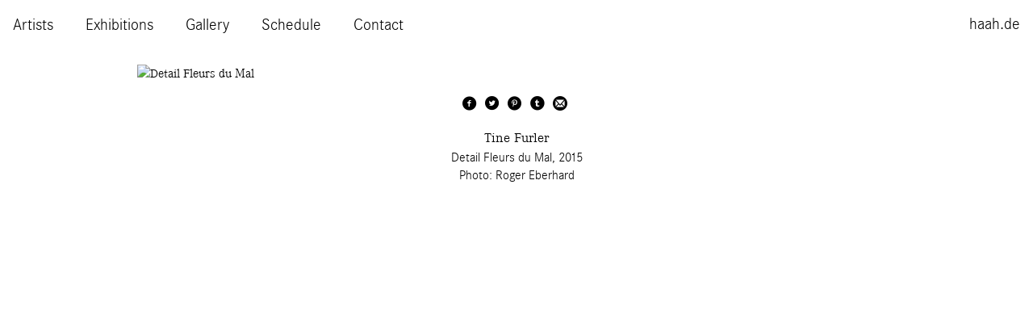

--- FILE ---
content_type: text/html; charset=utf-8
request_url: https://haah.de/artists/tine-furler/295/detail-fleurs-du-mal
body_size: 3227
content:

<!DOCTYPE html>
<html id="html" class="no-js" lang="de">
<head>
    <meta charset="utf-8">
    <meta http-equiv="X-UA-Compatible" content="IE=edge,chrome=1">
    <title>haah.de</title>
    <meta name="viewport" content=" initial-scale=1.0, maximum-scale=1.0, user-scalable=1" />

    <meta property="og:type" content="website"/>
    <meta property="og:site_name" content="haah.de"/>
    <meta property="og:url" content="https://haah.de/artists/tine-furler/295/detail-fleurs-du-mal"/>
    
        
    
    
    
    
    <link rel="apple-touch-icon" sizes="57x57" href="/assets/images/app-icon/apple-touch-icon-57x57.png">
    <link rel="apple-touch-icon" sizes="60x60" href="/assets/images/app-icon/apple-touch-icon-60x60.png">
    <link rel="apple-touch-icon" sizes="72x72" href="/assets/images/app-icon/apple-touch-icon-72x72.png">
    <link rel="apple-touch-icon" sizes="76x76" href="/assets/images/app-icon/apple-touch-icon-76x76.png">
    <link rel="apple-touch-icon" sizes="114x114" href="/assets/images/app-icon/apple-touch-icon-114x114.png">
    <link rel="apple-touch-icon" sizes="120x120" href="/assets/images/app-icon/apple-touch-icon-120x120.png">
    <link rel="apple-touch-icon" sizes="144x144" href="/assets/images/app-icon/apple-touch-icon-144x144.png">
    <link rel="apple-touch-icon" sizes="152x152" href="/assets/images/app-icon/apple-touch-icon-152x152.png">
    <link rel="apple-touch-icon" sizes="180x180" href="/assets/images/app-icon/apple-touch-icon-180x180.png">
    <link rel="icon" type="image/png" href="/assets/images/app-icon/favicon-32x32.png" sizes="32x32">
    <link rel="icon" type="image/png" href="/assets/images/app-icon/favicon-194x194.png" sizes="194x194">
    <link rel="icon" type="image/png" href="/assets/images/app-icon/favicon-96x96.png" sizes="96x96">
    <link rel="icon" type="image/png" href="/assets/images/app-icon/android-chrome-192x192.png" sizes="192x192">
    <link rel="icon" type="image/png" href="/assets/images/app-icon/favicon-16x16.png" sizes="16x16">
    <link rel="manifest" href="/assets/images/app-icon/manifest.json">
    <link rel="mask-icon" href="/assets/images/app-icon/safari-pinned-tab.svg" color="#000000">
    <link rel="shortcut icon" href="/assets/images/app-icon/favicon.ico">
    <meta name="msapplication-TileColor" content="#ffffff">
    <meta name="msapplication-TileImage" content="/assets/images/app-icon/mstile-144x144.png">
    <meta name="msapplication-config" content="/assets/images/app-icon/browserconfig.xml">
    <meta name="theme-color" content="#ffffff">

    <link href='https://fonts.googleapis.com/css?family=Oxygen:400,300,700' rel='stylesheet' type='text/css'>

    <link rel="stylesheet" media="screen" href="/assets/main.css?1455909497">

    <!-- Core CSS file -->
    <link rel="stylesheet" href="/assets/PhotoSwipe/dist/photoswipe.css"> 

    <!-- Skin CSS file (styling of UI - buttons, caption, etc.)
         In the folder of skin CSS file there are also:
         - .png and .svg icons sprite, 
         - preloader.gif (for browsers that do not support CSS animations) -->
    <link rel="stylesheet" href="/assets/PhotoSwipe/dist/default-skin/default-skin.css"> 

    <!-- Core JS file -->
    <script src="/assets/PhotoSwipe/dist/photoswipe.min.js"></script> 

    <!-- UI JS file -->
    <script src="/assets/PhotoSwipe/dist/photoswipe-ui-default.min.js"></script> 

    <script>
    	var HA = HA || {};
        window.HA = HA;

        HA.siteUrl = 'http://haah.de/';
    </script>

    <script>
        (function(i,s,o,g,r,a,m){i['GoogleAnalyticsObject']=r;i[r]=i[r]||function(){
            (i[r].q=i[r].q||[]).push(arguments)},i[r].l=1*new Date();a=s.createElement(o),
            m=s.getElementsByTagName(o)[0];a.async=1;a.src=g;m.parentNode.insertBefore(a,m)
        })(window,document,'script','//www.google-analytics.com/analytics.js','ga');

        ga('create', 'UA-74054837-1', 'auto');
        ga('send', 'pageview');

    </script>
</head>

<body>

<div class="animsition">

    
    
    
    <header class="mod_header" data-scroll-header>
        <h1 class="mod_header__title"><a href="/">haah.de</a></h1>

        <div class="mod_nav__trigger">Menü</div>

        <nav class="mod_nav" role="navigation">
          <ul>
                            <li class="first">
        <a href="/" title="Artists"><span>Artists</span></a>
                    </li>
    
                            <li>
        <a href="http://haah.de/exhibitions" title="Exhibitions"><span>Exhibitions</span></a>
                    </li>
    
                            <li>
        <a href="http://haah.de/gallery" title="Gallery"><span>Gallery</span></a>
                    </li>
    
                            <li>
        <a href="http://haah.de/schedule" title="Schedule"><span>Schedule</span></a>
                    </li>
    
                            <li>
        <a href="http://haah.de/contact" title="Contact"><span>Contact</span></a>
                    </li>
    
                      </ul>
        </nav>

    </header>

    <div class="layout__main  layout__main--singleview ">

            
                                    




<div class="layout__content-width--large layout__content--centered">
    
            <div class="mod_singleview__image  mod_singleview__image--zoom js-zoom-image ">
        <img

            
                data-src-small="http://haah.de/images/works/Tine-Furler/_1800xAUTO_crop_center-center_80/closeup1.jpg"

                data-src-big="http://haah.de/images/works/Tine-Furler/_1800xAUTO_crop_center-center_80/closeup1.jpg"
                data-src-big-width="2442"
                data-src-big-height="3800"

                data-image-title="Tine Furler - Detail Fleurs du Mal 2015"

            
 
            class="lazyload"

            data-srcset="   
    
        
            
                
            
                            http://haah.de/images/works/Tine-Furler/_200xAUTO_crop_center-center_80/closeup1.jpg 200w,             
        
            
                
            
                            http://haah.de/images/works/Tine-Furler/_600xAUTO_crop_center-center_80/closeup1.jpg 600w,             
        
            
                
            
                            http://haah.de/images/works/Tine-Furler/_1000xAUTO_crop_center-center_80/closeup1.jpg 1000w,             
        
            
                
            
                            http://haah.de/images/works/Tine-Furler/_1800xAUTO_crop_center-center_80/closeup1.jpg 1800w            
        
    
"
            sizes="         70vh"

            src="[data-uri]"
            alt="Detail Fleurs du Mal">
    </div>

    
    
    <div class="mod_singleview__share">
        <a class="addthis_button_facebook icon--facebook">
            <span>Facebook</span>
        </a>
        <a class="addthis_button_twitter icon--twitter">
            <span>Twitter</span>
        </a>
        <a class="addthis_button_pinterest_share icon--pinterest">
            <span>Pinterest</span>
        </a>
        <a class="addthis_button_tumblr icon--tumblr">
            <span>Tumblr</span>
        </a>
        <a class="addthis_button_mailto icon--mail">
            <span>Mail</span>
        </a>
    </div>

    <div class="mb-4">
        <h2 class="mod_singleview__title">
                        
                            <a href="http://haah.de/artists/tine-furler">Tine Furler</a>
                    </h2>

        <div class="mod_singleview__subtitle">

            
                            Detail Fleurs du Mal, 2015
                 
                
                
                
                
                
                
                
                
                
                                   <br>Photo: Roger Eberhard
                                    </div>
        
            </div>

    </div>
    </div>

    <!-- Root element of PhotoSwipe. Must have class pswp. -->
    <div class="pswp" tabindex="-1" role="dialog" aria-hidden="true">

        <!-- Background of PhotoSwipe. 
             It's a separate element as animating opacity is faster than rgba(). -->
        <div class="pswp__bg"></div>

        <!-- Slides wrapper with overflow:hidden. -->
        <div class="pswp__scroll-wrap">

            <!-- Container that holds slides. 
                PhotoSwipe keeps only 3 of them in the DOM to save memory.
                Don't modify these 3 pswp__item elements, data is added later on. -->
            <div class="pswp__container">
                <div class="pswp__item"></div>
                <div class="pswp__item"></div>
                <div class="pswp__item"></div>
            </div>

            <!-- Default (PhotoSwipeUI_Default) interface on top of sliding area. Can be changed. -->
            <div class="pswp__ui pswp__ui--hidden">

                <div class="pswp__top-bar">

                    <!--  Controls are self-explanatory. Order can be changed. -->

                    <div class="pswp__counter"></div>

                    <button class="pswp__button pswp__button--close" title="Close (Esc)"></button>

                    <!-- <button class="pswp__button pswp__button--share" title="Share"></button> -->

                    <button class="pswp__button pswp__button--fs" title="Toggle fullscreen"></button>

                    <button class="pswp__button pswp__button--zoom" title="Zoom in/out"></button>

                    <!-- Preloader demo http://codepen.io/dimsemenov/pen/yyBWoR -->
                    <!-- element will get class pswp__preloader--active when preloader is running -->
                    <div class="pswp__preloader">
                        <div class="pswp__preloader__icn">
                          <div class="pswp__preloader__cut">
                            <div class="pswp__preloader__donut"></div>
                          </div>
                        </div>
                    </div>
                </div>

                <div class="pswp__share-modal pswp__share-modal--hidden pswp__single-tap">
                    <div class="pswp__share-tooltip"></div> 
                </div>

                <button class="pswp__button pswp__button--arrow--left" title="Previous (arrow left)">
                </button>

                <button class="pswp__button pswp__button--arrow--right" title="Next (arrow right)">
                </button>

                <div class="pswp__caption">
                    <div class="pswp__caption__center"></div>
                </div>

            </div>
        </div>
    </div>

</div>

<script src="/assets/main.js?1455909498"></script>

<script>
    $('.mod_nav__trigger').on('click', function() {
        $('.mod_nav').toggle();
    });
</script>

<!-- Go to www.addthis.com/dashboard to customize your tools -->
<script type="text/javascript" src="//s7.addthis.com/js/300/addthis_widget.js#pubid=ra-5666075d2338c043" async="async"></script>

<script>
    $('.js-zoom-image').on('click', function() {
        var $this = $(this).find('img');
        var srcSmall = $this.data('src-small');
        var srcBig = $this.data('src-big');
        var srcBigHeight = $this.data('src-big-height');
        var srcBigWidth = $this.data('src-big-width');
        var imageTitle = $this.data('image-title');
        var pswpElement = document.querySelectorAll('.pswp')[0];

        // build items array
        var items = [
            {
                src: srcBig,
                w: srcBigWidth,
                h: srcBigHeight,

                msrc: srcSmall,

                title: imageTitle
            }
        ];

        console.log(items);

        var options = {
            index: 0,
            focus: true
        };

        // Initializes and opens PhotoSwipe
        var gallery = new PhotoSwipe(pswpElement, PhotoSwipeUI_Default, items, options);
        gallery.init();
    });

    var accordion = {};

    accordion.toggleAccordion = function (element) {
        var $content = $('.mod_accordion__content');
        var activeClass = 'mod_accordion--active';

        element.parent($('.mod_accordion')).toggleClass(activeClass);
    };

    accordion.init = function () {
        $('.js-mod_accordion__trigger').on('click', function () {
            var $this = $(this);

            console.log('accordion.js: Accordion trigger clicked');

            accordion.toggleAccordion($this);
        });
    };

    accordion.init();

</script>

</body>
</html>


--- FILE ---
content_type: text/css
request_url: https://haah.de/assets/main.css?1455909497
body_size: 8400
content:
@charset "UTF-8";
html {
  -ms-text-size-adjust: 100%;
  -webkit-text-size-adjust: 100%;
  -webkit-font-smoothing: antialiased;
  -moz-osx-font-smoothing: grayscale; }

body {
  margin: 0; }

h1,
h2,
h3,
h4,
p,
blockquote,
figure,
ol,
ul {
  margin: 0;
  padding: 0;
  font: inherit; }

table {
  border-collapse: collapse;
  border-spacing: 0; }

li {
  display: block; }

h1,
h2,
h3,
h4 {
  font-size: inherit; }

a {
  text-decoration: none;
  color: inherit; }

img {
  width: 100%;
  max-width: 100%;
  height: auto;
  display: block; }

button {
  margin: 0;
  padding: 0;
  border: 0;
  font-size: 100%;
  background-color: transparent;
  font-family: inherit;
  cursor: pointer; }

* {
  box-sizing: border-box;
  outline: none; }

video,
iframe,
embed,
object {
  max-width: 100%;
  height: auto; }

@font-face {
  font-family: 'Corporate A Light';
  src: url("/assets/webfonts/CorporateA-Light.eot");
  src: url("/assets/webfonts/CorporateA-Light.eot?#iefix") format("embedded-opentype"), url("/assets/webfonts/CorporateA-Light.woff") format("woff"), url("/assets/webfonts/CorporateA-Light.ttf") format("truetype"), url("/assets/webfonts/CorporateA-Light.svg#39da69a7a168775fb896c2d22c17e9e9") format("svg"); }

@font-face {
  font-family: 'CorporateSTOTLig';
  src: url("/assets/webfonts/CorporateSTOT-Lig.eot");
  src: url("/assets/webfonts/CorporateSTOT-Lig.eot?#iefix") format("embedded-opentype"), url("/assets/webfonts/CorporateSTOT-Lig.woff") format("woff"), url("/assets/webfonts/CorporateSTOT-Lig.ttf") format("truetype"), url("/assets/webfonts/CorporateSTOT-Lig.svg#cd91165b76aadf5cd747da1f4b85c92d") format("svg"); }

/*
* global variables
* variables declared in this file are used all over the project
*
*/
/* ==========================================================================
compass "vertical rhythm"
========================================================================== */
/* ==========================================================================
helper
========================================================================== */
/* ==========================================================================
colors
========================================================================== */
/* ==========================================================================
global transition speed
========================================================================== */
/* ==========================================================================
responsive breakpoints
========================================================================== */
/**
 * Breakpoints
 */
/**
 * Breapoint Sync to JS
 *
 * https://www.lullabot.com/articles/importing-css-breakpoints-into-javascript
 *
 */
body:before {
  display: none; }

@media (min-width: 1029px) {
  body:before {
    content: 'desktop'; } }

@media (max-width: 1028px) {
  body:before {
    content: 'tablet--landscape'; } }

@media (max-width: 900px) {
  body:before {
    content: 'tablet--portrait'; } }

@media (max-width: 681px) {
  body:before {
    content: 'phablet'; } }

@media (max-width: 560px) {
  body:before {
    content: 'mobile'; } }

/**
* Container
*/
/**
 * Simply center an element
 *
 * @param  {string} $max-width Max width in px.
 */
/**
 * Center and element with the defined page-gutter left/right
 * defined in variables.scss
 *
 * @param  {string} $max-width Max width in px.
 */
/**
* Grid
*/
/**
 * Spinner
 */
@-webkit-keyframes cssload-spin {
  100% {
    -webkit-transform: rotate(360deg);
            transform: rotate(360deg); } }
@keyframes cssload-spin {
  100% {
    -webkit-transform: rotate(360deg);
            transform: rotate(360deg); } }

/**
 * Clearfix
 */
/**
* Helper
*/
/**
* Icons
*/
@font-face {
  font-family: 'icons';
  src: url("/assets/icon-font/icomoon.eot?3");
  src: url("/assets/icon-font/icomoon.eot?#iefix-3") format("embedded-opentype"), url("/assets/icon-font/icomoon.woff?3") format("woff"), url("/assets/icon-font/icomoon.ttf?3") format("truetype"), url("/assets/icon-font/icomoon.svg?3") format("svg");
  font-weight: normal;
  font-style: normal; }

.icon--arrow--left:before, .icon--arrow--right:before, .icon--mail:before, .icon--tumblr:before, .icon--pinterest:before, .icon--twitter:before, .icon--facebook:before, .icon--instagram:before, .icon--cross:before, .icon--arrow--left--after:after, .icon--arrow--right--after:after, .icon--mail--after:after, .icon--tumblr--after:after, .icon--pinterest--after:after, .icon--twitter--after:after, .icon--facebook--after:after, .icon--instagram--after:after, .icon--cross--after:after, .mod_slider__prev:after, .mod_slider__next:after {
  font-family: 'icons';
  speak: none;
  font-style: normal;
  font-weight: normal;
  font-variant: normal;
  text-transform: none;
  line-height: 1;
  -webkit-font-smoothing: antialiased;
  -moz-osx-font-smoothing: grayscale; }

/**
* Set an icon to the current elements pseudo element
*
* Example usage:
*
* @include icon(arrow--left, before, em(15));
*
* This adds an icon "arrow--left" as an :before element
* with a font size of 15 on the target element.
*
* @param {string} $iconname Key within the icon map
* @param {string} $target Which pseudo element should the icon sit on
* @param {string} $font-size Font size the icon should have
*/
/**
 * Create icon classes that create an icon before the lement
 */
.icon--arrow--left:before {
  content: ""; }

.icon--arrow--right:before {
  content: ""; }

.icon--mail:before {
  content: ""; }

.icon--tumblr:before {
  content: ""; }

.icon--pinterest:before {
  content: ""; }

.icon--twitter:before {
  content: ""; }

.icon--facebook:before {
  content: ""; }

.icon--instagram:before {
  content: ""; }

.icon--cross:before {
  content: ""; }

/**
 * Create icon classes that create an icon after the element
 */
.icon--arrow--left--after:after {
  content: ""; }

.icon--arrow--right--after:after {
  content: ""; }

.icon--mail--after:after {
  content: ""; }

.icon--tumblr--after:after {
  content: ""; }

.icon--pinterest--after:after {
  content: ""; }

.icon--twitter--after:after {
  content: ""; }

.icon--facebook--after:after {
  content: ""; }

.icon--instagram--after:after {
  content: ""; }

.icon--cross--after:after {
  content: ""; }

/**
 * Leave some space to the right if an icon is used beside text
 */
.icon--space-right:before {
  margin-right: 0.25rem; }

/**
 * Adjust icon spacing to text when and icon--ICON-NAME--after class is used.
 *
 * For example:
 *
 * <a class="icon--user--after" href="#">Account</a>
 *
 */
[class*='--after']:after {
  margin-left: 0.25rem; }

html {
  font-size: 16px; }
  @media all and (max-width: 560px) {
    html {
      font-size: 16px; } }

body {
  -webkit-font-smoothing: antialiased;
  line-height: 1.4;
  font-family: 'Corporate A Light', Times, serif;
  color: #000; }

p {
  margin-bottom: 1.5rem; }
  p a {
    border-bottom: 1px solid; }
  p:last-child {
    margin-bottom: 0; }

.typo__size-1 {
  font-size: 3.125em;
  line-height: 1.2; }
  @media all and (max-width: 560px) {
    .typo__size-1 {
      font-size: 1.75em; } }

.typo__size-2 {
  font-size: 1.75em;
  line-height: 1.2; }
  @media all and (max-width: 560px) {
    .typo__size-2 {
      font-size: 1.25em; } }

.typo__size-small {
  font-family: 'CorporateSTOTLig', Arial, sans-serif;
  font-size: 0.875em; }

html,
body {
  font-family: 'Corporate A Light', Times, serif;
  position: relative;
  width: 100%;
  overflow-x: hidden; }

.layout__main {
  padding: 0 1rem;
  box-sizing: content-box;
  max-width: 87.5em;
  display: block;
  margin-top: 5rem; }
  .layout__main:before, .layout__main:after {
    content: ' ';
    display: table; }
  .layout__main:after {
    clear: both; }

.layout__main--singleview {
  margin-left: auto;
  margin-right: auto;
  padding: 0 1rem;
  box-sizing: content-box;
  max-width: 87.5em; }
  .layout__main--singleview:before, .layout__main--singleview:after {
    content: ' ';
    display: table; }
  .layout__main--singleview:after {
    clear: both; }

.layout__main__inner {
  overflow: hidden;
  margin: 0 -1.25rem; }

.layout__main__content {
  padding: 0 1.25rem;
  margin-bottom: 4rem; }
  @media all and (min-width: 920px) {
    .layout__main__content.layout__main__content--has-sidebar {
      width: 75%;
      float: left;
      max-width: 960px; }
    .layout__main__content.layout__main__content--exhibition {
      width: 100%;
      max-width: 960px;
      float: left; } }

.layout__main__sidebar {
  width: 25%;
  float: right;
  padding: 0 1.25rem;
  text-align: left; }

.layout__content-width--medium {
  max-width: 37.5rem; }

.layout__content-width--large {
  max-width: 58.75rem; }

.layout__content--centered {
  margin: 0 auto; }

.layout__section {
  margin-bottom: 5rem; }
  @media all and (max-width: 560px) {
    .layout__section {
      margin-bottom: 3rem; } }
  .layout__section h3 {
    font-size: 1.875em;
    margin-bottom: 1rem; }
    @media all and (max-width: 560px) {
      .layout__section h3 {
        font-size: 1.375em; } }

/*!
 *	a file for quick testing css
 *
 */
.mod_artists {
  font-size: 3.125em;
  line-height: 1.2; }
  @media all and (max-width: 560px) {
    .mod_artists {
      font-size: 1.75em; } }
  .mod_artists a {
    display: block;
    white-space: nowrap; }

.mod_artist__title {
  font-size: 3.125em;
  line-height: 1.2;
  margin-bottom: 2.5rem; }
  @media all and (max-width: 560px) {
    .mod_artist__title {
      font-size: 1.75em; } }

.mod_header {
  margin-left: auto;
  margin-right: auto;
  padding: 0 1rem;
  box-sizing: content-box;
  font-family: 'CorporateSTOTLig', Arial, sans-serif;
  position: fixed;
  z-index: 999;
  top: 0;
  right: 0;
  left: 0;
  background-color: #fff;
  padding-top: 1rem;
  padding-bottom: 1rem;
  margin-bottom: 2rem; }
  .mod_header:before, .mod_header:after {
    content: ' ';
    display: table; }
  .mod_header:after {
    clear: both; }

.mod_header__title {
  float: right; }
  @media all and (min-width: 910px) {
    .mod_header__title {
      font-size: 1.25em; } }

.mod_nav {
  display: none;
  margin-top: 0.5em; }
  @media all and (min-width: 910px) {
    .mod_nav {
      font-size: 1.25em; } }
  .mod_nav a {
    line-height: 1.5; }
  .mod_nav li {
    margin-bottom: 0.5rem; }
    .mod_nav li.active a {
      padding-bottom: 0.25em;
      border-bottom: 1px solid; }
    .mod_nav li:last-child {
      margin-bottom: 0; }
  @media all and (min-width: 910px) {
    .mod_nav {
      display: block !important;
      margin-top: 0; }
      .mod_nav ul li {
        float: left;
        display: inline-block;
        padding-right: 2.5rem;
        margin-bottom: 0; } }

.mod_nav__trigger {
  cursor: pointer; }
  @media all and (min-width: 910px) {
    .mod_nav__trigger {
      display: none; } }

.mod_date {
  margin-bottom: 2rem;
  max-width: 37.5em; }

.mod_date__title {
  font-size: 1.75em;
  line-height: 1.2; }
  @media all and (max-width: 560px) {
    .mod_date__title {
      font-size: 1.25em; } }

.mod_date__text {
  font-family: 'CorporateSTOTLig', Arial, sans-serif;
  font-size: 0.875em; }

.mod_grid__container {
  overflow: hidden;
  margin: 0 -1.25rem;
  display: -webkit-flex;
  display: -ms-flexbox;
  display: flex;
  -webkit-flex-wrap: wrap;
      -ms-flex-wrap: wrap;
          flex-wrap: wrap; }

.mod_grid__span-4 {
  width: 33.3333333333%;
  float: left;
  padding: 0 1.25rem;
  margin-bottom: 2.5rem; }
  .mod_grid__span-4:before, .mod_grid__span-4:after {
    content: ' ';
    display: table; }
  .mod_grid__span-4:after {
    clear: both; }
  @media all and (max-width: 900px) {
    .mod_grid__span-4 {
      width: 50%;
      float: left;
      padding: 0 1.25rem;
      margin-bottom: 2.5rem; }
      .mod_grid__span-4:before, .mod_grid__span-4:after {
        content: ' ';
        display: table; }
      .mod_grid__span-4:after {
        clear: both; } }
  @media all and (max-width: 560px) {
    .mod_grid__span-4 {
      width: 100%;
      float: left;
      padding: 0 1.25rem;
      margin-bottom: 2.5rem; }
      .mod_grid__span-4:before, .mod_grid__span-4:after {
        content: ' ';
        display: table; }
      .mod_grid__span-4:after {
        clear: both; } }

.mod_grid__span-6 {
  width: 50%;
  float: left;
  padding: 0 1.25rem;
  margin-bottom: 2.5rem; }
  .mod_grid__span-6:before, .mod_grid__span-6:after {
    content: ' ';
    display: table; }
  .mod_grid__span-6:after {
    clear: both; }
  @media all and (max-width: 900px) {
    .mod_grid__span-6 {
      width: 100%;
      float: left;
      padding: 0 1.25rem;
      margin-bottom: 2.5rem; }
      .mod_grid__span-6:before, .mod_grid__span-6:after {
        content: ' ';
        display: table; }
      .mod_grid__span-6:after {
        clear: both; } }

.mod_grid__span-8 {
  width: 66.6666666667%;
  float: left;
  padding: 0 1.25rem;
  margin-bottom: 2.5rem; }
  .mod_grid__span-8:before, .mod_grid__span-8:after {
    content: ' ';
    display: table; }
  .mod_grid__span-8:after {
    clear: both; }
  @media all and (max-width: 900px) {
    .mod_grid__span-8 {
      width: 100%;
      float: left;
      padding: 0 1.25rem;
      margin-bottom: 2.5rem; }
      .mod_grid__span-8:before, .mod_grid__span-8:after {
        content: ' ';
        display: table; }
      .mod_grid__span-8:after {
        clear: both; } }

.mod_grid__span-12 {
  width: 100%;
  float: left;
  padding: 0 1.25rem;
  margin-bottom: 2.5rem; }
  .mod_grid__span-12:before, .mod_grid__span-12:after {
    content: ' ';
    display: table; }
  .mod_grid__span-12:after {
    clear: both; }

/**
 * Currently not in use anymore. mod_work is used everwhere.
 */
.mod_teaser {
  position: relative;
  cursor: pointer; }
  .mod_teaser:before, .mod_teaser:after {
    content: ' ';
    display: table; }
  .mod_teaser:after {
    clear: both; }

.mod_teaser__image {
  margin-bottom: 0.25rem;
  background-color: #f6f6f6;
  padding-top: 75%; }
  .mod_teaser__image img {
    position: absolute;
    top: 0;
    right: 0;
    bottom: 0;
    left: 0;
    opacity: 0;
    transition: opacity 0.4s; }
    .mod_teaser__image img.lazyloaded {
      opacity: 1; }

.mod_teaser__text__small {
  font-family: 'CorporateSTOTLig', Arial, sans-serif;
  font-size: 0.875em; }

.mod_text {
  margin-bottom: 4rem; }
  .mod_text:before, .mod_text:after {
    content: ' ';
    display: table; }
  .mod_text:after {
    clear: both; }
  .mod_text ul {
    margin-bottom: 2rem;
    padding-left: 1.25rem; }
    .mod_text ul li {
      position: relative;
      padding-left: 0;
      list-style: none; }
      .mod_text ul li:before {
        content: '';
        position: absolute;
        top: 0.9375rem;
        left: -0.9375rem;
        width: 0.25rem;
        height: 0.25rem;
        border-radius: 100%;
        background-color: #000; }
  .mod_text ol {
    padding-left: 1.25em;
    margin-bottom: 2rem; }
    .mod_text ol:last-child {
      margin-bottom: 0; }
    .mod_text ol li {
      position: relative;
      list-style: decimal;
      display: list-item; }
  .mod_text h4 {
    font-size: 1.5em;
    margin-bottom: 0.5rem; }
    @media all and (max-width: 560px) {
      .mod_text h4 {
        font-size: 1.125em; } }

.mod_text__small {
  font-size: 0.75rem; }

.mod_text__title {
  margin-bottom: 0.625rem; }

.mod_text__intro {
  font-size: 1.75em;
  line-height: 1.2; }
  @media all and (max-width: 560px) {
    .mod_text__intro {
      font-size: 1.25em; } }

.mod_text__full {
  font-size: 1.75em;
  line-height: 1.2;
  display: none;
  margin-top: 1.5rem; }
  @media all and (max-width: 560px) {
    .mod_text__full {
      font-size: 1.25em; } }

.mod_text__more-button {
  font-family: 'CorporateSTOTLig', Arial, sans-serif;
  float: right;
  font-size: 0.875em;
  cursor: pointer;
  margin-top: 0.5rem; }

.mod_artist-navigation {
  font-family: 'CorporateSTOTLig', Arial, sans-serif;
  font-size: 1.25em;
  position: fixed;
  padding-top: 5.625rem; }
  .mod_artist-navigation li {
    margin-bottom: 0.25rem; }

/**
 * Should be refactored to be mod_teaser.
 */
.mod_work {
  position: relative; }
  .mod_work:before, .mod_work:after {
    content: ' ';
    display: table; }
  .mod_work:after {
    clear: both; }

.mod_work__image-container {
  position: relative;
  margin-bottom: 0.5rem; }
  @media all and (min-width: 560px) {
    .mod_work__image-container {
      padding-top: 100%; } }

.mod_work__image {
  display: -webkit-flex;
  display: -ms-flexbox;
  display: flex;
  -webkit-align-items: flex-end;
      -ms-flex-align: end;
          align-items: flex-end; }
  @media all and (min-width: 560px) {
    .mod_work__image {
      position: absolute;
      top: 0;
      right: 0;
      bottom: 0;
      left: 0; }
      .mod_work__image img {
        width: auto;
        max-height: 100%;
        opacity: 0;
        transition: opacity 0.4s; }
        .mod_work__image img.lazyloaded {
          opacity: 1; } }
  @media all and (max-width: 560px) {
    .mod_work__image {
      width: auto; } }

.mod_work__text {
  min-height: 5em; }

.mod_work__text__year {
  font-family: 'CorporateSTOTLig', Arial, sans-serif;
  font-size: 0.875em; }

.mod_work__text__small {
  font-family: 'CorporateSTOTLig', Arial, sans-serif;
  font-size: 0.875em; }

.mod_singleview:before, .mod_singleview:after {
  content: ' ';
  display: table; }

.mod_singleview:after {
  clear: both; }

.mod_singleview__image {
  margin-bottom: 1rem; }
  .mod_singleview__image img {
    width: auto;
    max-height: 70vh;
    margin: 0 auto; }
    @media all and (max-width: 560px) {
      .mod_singleview__image img {
        max-height: initial; } }

.mod_singleview__image--zoom {
  cursor: -webkit-zoom-in;
  cursor: zoom-in; }

.mod_singleview__share {
  font-size: 1.125em;
  margin-bottom: 1rem;
  text-align: center;
  cursor: pointer; }
  .mod_singleview__share span {
    display: inline-block;
    position: relative;
    text-indent: -99999px; }

.mod_singleview__title {
  font-size: 1.125em;
  text-align: center; }

.mod_singleview__subtitle {
  font-family: 'CorporateSTOTLig', Arial, sans-serif;
  margin-bottom: 1rem;
  text-align: center; }

.mod_singleview__info {
  font-family: 'CorporateSTOTLig', Arial, sans-serif;
  text-align: center; }

.mod_slider_padding-wrap {
  position: relative;
  padding: 0 6.25em;
  margin-bottom: 4rem; }
  @media all and (max-width: 900px) {
    .mod_slider_padding-wrap {
      padding: 0 3.125em; } }
  @media all and (max-width: 560px) {
    .mod_slider_padding-wrap {
      padding: 0 0em; } }

.mod_slider__wrap {
  position: relative;
  padding-top: 66.6666666667%; }

.mod_slider__wrap--has-caption {
  margin-bottom: 6.25em; }
  @media all and (max-width: 681px) {
    .mod_slider__wrap--has-caption {
      margin-bottom: 8.75em; } }

.mod_slider {
  position: absolute;
  display: none;
  top: 0;
  right: 0;
  bottom: 0;
  left: 0; }
  .mod_slider .rsContent {
    transition-duration: 0.4s; }

.mod_slider__slide {
  position: relative; }
  .mod_slider__slide .mod_slider__image__wrapper {
    position: relative;
    padding-top: 66.6666666667%; }
  .mod_slider__slide .mod_slider__image {
    position: absolute;
    top: 0;
    right: 0;
    bottom: 0;
    left: 0; }
    .mod_slider__slide .mod_slider__image img {
      width: inherit;
      height: 100%;
      margin: 0 auto;
      opacity: 0;
      transition: opacity 0.4s ease-in-out; }
      .mod_slider__slide .mod_slider__image img.lazyloaded {
        opacity: 1; }

/**
 * Counter
 */
.mod_slider__counter {
  position: absolute;
  top: 0;
  right: 0;
  padding-top: 66.6666666667%;
  margin-top: 0.5rem; }
  @media all and (max-width: 900px) {
    .mod_slider__counter {
      right: -3.125em; } }
  @media all and (max-width: 560px) {
    .mod_slider__counter {
      right: 0em; } }

/**
 * Caption
 */
.mod_slider__caption {
  text-align: left;
  margin-top: 1rem;
  padding-right: 3.125em; }
  @media all and (max-width: 900px) {
    .mod_slider__caption {
      margin-left: -3.125em;
      margin-right: -3.125em; } }
  @media all and (max-width: 560px) {
    .mod_slider__caption {
      margin-left: 0em;
      margin-right: 0em; } }

/**
 * Arrow styles
 */
.mod_slider__prev,
.mod_slider__next {
  -webkit-touch-callout: none;
  -webkit-user-select: none;
  -khtml-user-select: none;
  -moz-user-select: none;
  -ms-user-select: none;
  user-select: none;
  position: absolute;
  padding-top: 66.6666666667%;
  top: 0;
  width: 50%;
  cursor: pointer;
  z-index: 9999; }
  .video-is-playing .mod_slider__prev, .video-is-playing
  .mod_slider__next {
    z-index: 0; }
  .mod_slider__prev:before,
  .mod_slider__next:before {
    content: '';
    position: absolute;
    top: 0;
    right: 0;
    bottom: 0;
    left: 0; }
  .mod_slider__prev.is-disabled,
  .mod_slider__next.is-disabled {
    opacity: 0.3; }
  @media all and (max-width: 560px) {
    .mod_slider__prev,
    .mod_slider__next {
      display: none; } }

.mod_slider__prev {
  left: -6.25em; }
  .mod_slider__prev:after {
    content: ""; }
  @media all and (max-width: 900px) {
    .mod_slider__prev {
      left: -3.125em; } }
  @media all and (max-width: 560px) {
    .mod_slider__prev {
      left: 0em; } }
  .mod_slider__prev:after {
    position: absolute;
    top: 50%;
    left: 0;
    margin-top: -0.625em; }

.mod_slider__next {
  right: -6.25em; }
  .mod_slider__next:after {
    content: ""; }
  @media all and (max-width: 900px) {
    .mod_slider__next {
      right: -3.125em; } }
  @media all and (max-width: 560px) {
    .mod_slider__next {
      right: 0em; } }
  .mod_slider__next:after {
    position: absolute;
    top: 50%;
    right: 0;
    margin-top: -0.625em; }

/**
 * Royalslider Video Styles
 */
.rsVideoContainer {
  position: relative;
  line-height: 0;
  /**
     * Damit das Video laden kann, muss die Klasse .rsImg gesetzt werden.
     * Die Größe des Videos wird nach dem 'src' Image berechnet. Jenes ist nur ein 1x1 baseImg, damit der lazyload
     * für das srcset funktioniert. Entsprechend überschreiben wir die inline Styles für den .rsVideoContainer,
     * damit das Cover Bild nach dem laden über lazysizes angezeigt wird.
     */
  width: 100% !important;
  height: 100% !important;
  margin-left: 0 !important;
  margin-top: 0 !important; }

.rsVideoFrameHolder {
  position: absolute;
  left: 0;
  top: 0;
  background: #fff;
  opacity: 0;
  transition: 0.3s; }
  .rsVideoFrameHolder.rsVideoActive {
    opacity: 1; }

.rsVideoContainer iframe,
.rsVideoContainer video,
.rsVideoContainer embed,
.rsVideoContainer .rsVideoObj {
  position: absolute;
  z-index: 50;
  left: 0;
  top: 0;
  width: 100%;
  height: 100%; }

.rsVideoContainer.rsIOSVideo iframe,
.rsVideoContainer.rsIOSVideo video,
.rsVideoContainer.rsIOSVideo embed {
  box-sizing: border-box;
  padding-right: 44px; }

.rsBtnCenterer {
  position: absolute;
  left: 50%;
  top: 50%; }

.rsPlayBtn {
  width: 3.75em;
  height: 3.75em;
  margin-left: -1.875em;
  margin-top: -1.875em;
  cursor: pointer; }

.rsPlayBtnIcon {
  position: relative;
  width: 3.75em;
  height: 3.75em;
  border-radius: 2px; }
  .rsPlayBtnIcon:after {
    position: absolute;
    top: 0.625em;
    left: 0.625em;
    content: '';
    width: 0;
    height: 0;
    border-top: 1.25em solid transparent;
    border-bottom: 1.25em solid transparent;
    border-left: 1.875em solid #fff; }

.rsCloseVideoBtn {
  position: absolute;
  top: 0;
  right: 0;
  width: 3.75em;
  height: 3.75em;
  z-index: 500;
  cursor: pointer;
  -webkit-backface-visibility: hidden;
  -webkit-transform: translateZ(0); }
  .rsCloseVideoBtn:before, .rsCloseVideoBtn:after {
    content: '';
    width: 2.5em;
    height: 0.125em;
    background-color: #fff;
    position: absolute;
    top: 50%;
    margin-top: -0.0625em;
    -webkit-transform-origin: 50% 50%;
            transform-origin: 50% 50%;
    left: 0.625em; }
  .rsCloseVideoBtn:before {
    -webkit-transform: rotate(-45deg);
            transform: rotate(-45deg); }
  .rsCloseVideoBtn:after {
    -webkit-transform: rotate(45deg);
            transform: rotate(45deg); }
  .rsCloseVideoBtn.rsiOSBtn {
    top: -38px;
    right: -6px; }
  @media all and (max-width: 560px) {
    .rsCloseVideoBtn {
      width: 1.875em;
      height: 1.875em; }
      .rsCloseVideoBtn:before, .rsCloseVideoBtn:after {
        width: 1.25em;
        left: 0.3125em; } }

.rsCloseVideoIcn {
  width: 3.75em;
  height: 3.75em; }
  @media all and (max-width: 560px) {
    .rsCloseVideoIcn {
      width: 1.875em;
      height: 1.875em; } }

/**
 * Bullets
 */
.rsBullets {
  width: 100%;
  text-align: center; }

.rsBullet {
  display: inline-block;
  width: 0.5rem;
  height: 0.5rem;
  background-color: #ccc;
  margin: 0 0.3125rem;
  border-radius: 100%;
  margin-top: 1rem;
  cursor: pointer; }

.rsNavSelected {
  background-color: #000; }

[class^='mb-']:before, [class^='mb-']:after,
[class*=' mb-']:before,
[class*=' mb-']:after {
  content: ' ';
  display: table; }

[class^='mb-']:after,
[class*=' mb-']:after {
  clear: both; }

.mb-1 {
  margin-bottom: 1rem; }

@media all and (max-width: 1028px) {
  .mb-tl-1 {
    margin-bottom: 1rem; } }

@media all and (max-width: 900px) {
  .mb-tp-1 {
    margin-bottom: 1rem; } }

@media all and (max-width: 560px) {
  .mb-m-1 {
    margin-bottom: 1rem; } }

.mb-2 {
  margin-bottom: 2rem; }

@media all and (max-width: 1028px) {
  .mb-tl-2 {
    margin-bottom: 2rem; } }

@media all and (max-width: 900px) {
  .mb-tp-2 {
    margin-bottom: 2rem; } }

@media all and (max-width: 560px) {
  .mb-m-2 {
    margin-bottom: 2rem; } }

.mb-3 {
  margin-bottom: 3rem; }

@media all and (max-width: 1028px) {
  .mb-tl-3 {
    margin-bottom: 3rem; } }

@media all and (max-width: 900px) {
  .mb-tp-3 {
    margin-bottom: 3rem; } }

@media all and (max-width: 560px) {
  .mb-m-3 {
    margin-bottom: 3rem; } }

.mb-4 {
  margin-bottom: 4rem; }

@media all and (max-width: 1028px) {
  .mb-tl-4 {
    margin-bottom: 4rem; } }

@media all and (max-width: 900px) {
  .mb-tp-4 {
    margin-bottom: 4rem; } }

@media all and (max-width: 560px) {
  .mb-m-4 {
    margin-bottom: 4rem; } }

.mb-6 {
  margin-bottom: 6rem; }

@media all and (max-width: 1028px) {
  .mb-tl-6 {
    margin-bottom: 6rem; } }

@media all and (max-width: 900px) {
  .mb-tp-6 {
    margin-bottom: 6rem; } }

@media all and (max-width: 560px) {
  .mb-m-6 {
    margin-bottom: 6rem; } }

.mb-8 {
  margin-bottom: 8rem; }

@media all and (max-width: 1028px) {
  .mb-tl-8 {
    margin-bottom: 8rem; } }

@media all and (max-width: 900px) {
  .mb-tp-8 {
    margin-bottom: 8rem; } }

@media all and (max-width: 560px) {
  .mb-m-8 {
    margin-bottom: 8rem; } }

.mb-10 {
  margin-bottom: 10rem; }

@media all and (max-width: 1028px) {
  .mb-tl-10 {
    margin-bottom: 10rem; } }

@media all and (max-width: 900px) {
  .mb-tp-10 {
    margin-bottom: 10rem; } }

@media all and (max-width: 560px) {
  .mb-m-10 {
    margin-bottom: 10rem; } }

.mb-12 {
  margin-bottom: 12rem; }

@media all and (max-width: 1028px) {
  .mb-tl-12 {
    margin-bottom: 12rem; } }

@media all and (max-width: 900px) {
  .mb-tp-12 {
    margin-bottom: 12rem; } }

@media all and (max-width: 560px) {
  .mb-m-12 {
    margin-bottom: 12rem; } }

.helper__tac {
  text-align: center; }

.helper__mauto {
  margin-left: auto;
  margin-right: auto; }

.helper__hidden {
  display: none; }

/*!
 * animsition v3.5.2
 * http://blivesta.github.io/animsition/
 * Licensed under MIT
 * Author : blivesta
 * http://blivesta.com/
 */
.animsition,
.animsition-overlay {
  position: relative;
  opacity: 0;
  -webkit-animation-fill-mode: both;
  animation-fill-mode: both; }

.animsition-loading {
  position: fixed;
  top: 0;
  z-index: 100;
  width: 100%;
  height: 100%; }

/* Custom Preloader Start */
.animsition-loading:after {
  content: '';
  position: fixed;
  top: 50%;
  left: 50%;
  margin-left: -15px;
  margin-top: -15px;
  width: 30px;
  height: 30px;
  border: 1px solid black;
  border-radius: 50%;
  border-left-color: transparent;
  border-right-color: transparent;
  -webkit-animation: cssload-spin 800ms infinite linear;
          animation: cssload-spin 800ms infinite linear;
  position: fixed; }

/* Custom Preloader End */
.animsition-overlay-slide {
  position: fixed;
  z-index: 1;
  width: 100%;
  height: 100%;
  background-color: #ddd; }

@-webkit-keyframes fade-in {
  0% {
    opacity: 0; }
  100% {
    opacity: 1; } }

@keyframes fade-in {
  0% {
    opacity: 0; }
  100% {
    opacity: 1; } }

.fade-in {
  -webkit-animation-name: fade-in;
  animation-name: fade-in; }

@-webkit-keyframes fade-out {
  0% {
    opacity: 1; }
  100% {
    opacity: 0; } }

@keyframes fade-out {
  0% {
    opacity: 1; }
  100% {
    opacity: 0; } }

.fade-out {
  -webkit-animation-name: fade-out;
  animation-name: fade-out; }

@-webkit-keyframes fade-in-up {
  0% {
    opacity: 0;
    -webkit-transform: translateY(500px);
    transform: translateY(500px); }
  100% {
    opacity: 1;
    -webkit-transform: translateY(0);
    transform: translateY(0); } }

@keyframes fade-in-up {
  0% {
    opacity: 0;
    -webkit-transform: translateY(500px);
    transform: translateY(500px); }
  100% {
    opacity: 1;
    -webkit-transform: translateY(0);
    transform: translateY(0); } }

.fade-in-up {
  -webkit-animation-name: fade-in-up;
  animation-name: fade-in-up; }

@-webkit-keyframes fade-out-up {
  0% {
    opacity: 1;
    -webkit-transform: translateY(0);
    transform: translateY(0); }
  100% {
    opacity: 0;
    -webkit-transform: translateY(-500px);
    transform: translateY(-500px); } }

@keyframes fade-out-up {
  0% {
    opacity: 1;
    -webkit-transform: translateY(0);
    transform: translateY(0); }
  100% {
    opacity: 0;
    -webkit-transform: translateY(-500px);
    transform: translateY(-500px); } }

.fade-out-up {
  -webkit-animation-name: fade-out-up;
  animation-name: fade-out-up; }

@-webkit-keyframes fade-in-up-sm {
  0% {
    opacity: 0;
    -webkit-transform: translateY(100px);
    transform: translateY(100px); }
  100% {
    opacity: 1;
    -webkit-transform: translateY(0);
    transform: translateY(0); } }

@keyframes fade-in-up-sm {
  0% {
    opacity: 0;
    -webkit-transform: translateY(100px);
    transform: translateY(100px); }
  100% {
    opacity: 1;
    -webkit-transform: translateY(0);
    transform: translateY(0); } }

.fade-in-up-sm {
  -webkit-animation-name: fade-in-up-sm;
  animation-name: fade-in-up-sm; }

@-webkit-keyframes fade-out-up-sm {
  0% {
    opacity: 1;
    -webkit-transform: translateY(0);
    transform: translateY(0); }
  100% {
    opacity: 0;
    -webkit-transform: translateY(-100px);
    transform: translateY(-100px); } }

@keyframes fade-out-up-sm {
  0% {
    opacity: 1;
    -webkit-transform: translateY(0);
    transform: translateY(0); }
  100% {
    opacity: 0;
    -webkit-transform: translateY(-100px);
    transform: translateY(-100px); } }

.fade-out-up-sm {
  -webkit-animation-name: fade-out-up-sm;
  animation-name: fade-out-up-sm; }

@-webkit-keyframes fade-in-up-lg {
  0% {
    opacity: 0;
    -webkit-transform: translateY(1000px);
    transform: translateY(1000px); }
  100% {
    opacity: 1;
    -webkit-transform: translateY(0);
    transform: translateY(0); } }

@keyframes fade-in-up-lg {
  0% {
    opacity: 0;
    -webkit-transform: translateY(1000px);
    transform: translateY(1000px); }
  100% {
    opacity: 1;
    -webkit-transform: translateY(0);
    transform: translateY(0); } }

.fade-in-up-lg {
  -webkit-animation-name: fade-in-up-lg;
  animation-name: fade-in-up-lg; }

@-webkit-keyframes fade-out-up-lg {
  0% {
    opacity: 1;
    -webkit-transform: translateY(0);
    transform: translateY(0); }
  100% {
    opacity: 0;
    -webkit-transform: translateY(-1000px);
    transform: translateY(-1000px); } }

@keyframes fade-out-up-lg {
  0% {
    opacity: 1;
    -webkit-transform: translateY(0);
    transform: translateY(0); }
  100% {
    opacity: 0;
    -webkit-transform: translateY(-1000px);
    transform: translateY(-1000px); } }

.fade-out-up-lg {
  -webkit-animation-name: fade-out-up-lg;
  animation-name: fade-out-up-lg; }

@-webkit-keyframes fade-in-down {
  0% {
    opacity: 0;
    -webkit-transform: translateY(-500px);
    transform: translateY(-500px); }
  100% {
    opacity: 1;
    -webkit-transform: translateY(0);
    transform: translateY(0); } }

@keyframes fade-in-down {
  0% {
    opacity: 0;
    -webkit-transform: translateY(-500px);
    transform: translateY(-500px); }
  100% {
    opacity: 1;
    -webkit-transform: translateY(0);
    transform: translateY(0); } }

.fade-in-down {
  -webkit-animation-name: fade-in-down;
  animation-name: fade-in-down; }

@-webkit-keyframes fade-out-down {
  0% {
    opacity: 1;
    -webkit-transform: translateY(0);
    transform: translateY(0); }
  100% {
    opacity: 0;
    -webkit-transform: translateY(500px);
    transform: translateY(500px); } }

@keyframes fade-out-down {
  0% {
    opacity: 1;
    -webkit-transform: translateY(0);
    transform: translateY(0); }
  100% {
    opacity: 0;
    -webkit-transform: translateY(500px);
    transform: translateY(500px); } }

.fade-out-down {
  -webkit-animation-name: fade-out-down;
  animation-name: fade-out-down; }

@-webkit-keyframes fade-in-down-sm {
  0% {
    opacity: 0;
    -webkit-transform: translateY(-100px);
    transform: translateY(-100px); }
  100% {
    opacity: 1;
    -webkit-transform: translateY(0);
    transform: translateY(0); } }

@keyframes fade-in-down-sm {
  0% {
    opacity: 0;
    -webkit-transform: translateY(-100px);
    transform: translateY(-100px); }
  100% {
    opacity: 1;
    -webkit-transform: translateY(0);
    transform: translateY(0); } }

.fade-in-down-sm {
  -webkit-animation-name: fade-in-down-sm;
  animation-name: fade-in-down-sm; }

@-webkit-keyframes fade-out-down-sm {
  0% {
    opacity: 1;
    -webkit-transform: translateY(0);
    transform: translateY(0); }
  100% {
    opacity: 0;
    -webkit-transform: translateY(100px);
    transform: translateY(100px); } }

@keyframes fade-out-down-sm {
  0% {
    opacity: 1;
    -webkit-transform: translateY(0);
    transform: translateY(0); }
  100% {
    opacity: 0;
    -webkit-transform: translateY(100px);
    transform: translateY(100px); } }

.fade-out-down-sm {
  -webkit-animation-name: fade-out-down-sm;
  animation-name: fade-out-down-sm; }

@-webkit-keyframes fade-in-down-lg {
  0% {
    opacity: 0;
    -webkit-transform: translateY(-1000px);
    transform: translateY(-1000px); }
  100% {
    opacity: 1;
    -webkit-transform: translateY(0);
    transform: translateY(0); } }

@keyframes fade-in-down-lg {
  0% {
    opacity: 0;
    -webkit-transform: translateY(-1000px);
    transform: translateY(-1000px); }
  100% {
    opacity: 1;
    -webkit-transform: translateY(0);
    transform: translateY(0); } }

.fade-in-down-lg {
  -webkit-animation-name: fade-in-down;
  animation-name: fade-in-down; }

@-webkit-keyframes fade-out-down-lg {
  0% {
    opacity: 1;
    -webkit-transform: translateY(0);
    transform: translateY(0); }
  100% {
    opacity: 0;
    -webkit-transform: translateY(1000px);
    transform: translateY(1000px); } }

@keyframes fade-out-down-lg {
  0% {
    opacity: 1;
    -webkit-transform: translateY(0);
    transform: translateY(0); }
  100% {
    opacity: 0;
    -webkit-transform: translateY(1000px);
    transform: translateY(1000px); } }

.fade-out-down-lg {
  -webkit-animation-name: fade-out-down-lg;
  animation-name: fade-out-down-lg; }

@-webkit-keyframes fade-in-left {
  0% {
    opacity: 0;
    -webkit-transform: translateX(-500px);
    transform: translateX(-500px); }
  100% {
    opacity: 1;
    -webkit-transform: translateX(0);
    transform: translateX(0); } }

@keyframes fade-in-left {
  0% {
    opacity: 0;
    -webkit-transform: translateX(-500px);
    transform: translateX(-500px); }
  100% {
    opacity: 1;
    -webkit-transform: translateX(0);
    transform: translateX(0); } }

.fade-in-left {
  -webkit-animation-name: fade-in-left;
  animation-name: fade-in-left; }

@-webkit-keyframes fade-out-left {
  0% {
    opacity: 1;
    -webkit-transform: translateX(0);
    transform: translateX(0); }
  100% {
    opacity: 0;
    -webkit-transform: translateX(-500px);
    transform: translateX(-500px); } }

@keyframes fade-out-left {
  0% {
    opacity: 1;
    -webkit-transform: translateX(0);
    transform: translateX(0); }
  100% {
    opacity: 0;
    -webkit-transform: translateX(-500px);
    transform: translateX(-500px); } }

.fade-out-left {
  -webkit-animation-name: fade-out-left;
  animation-name: fade-out-left; }

@-webkit-keyframes fade-in-left-sm {
  0% {
    opacity: 0;
    -webkit-transform: translateX(-100px);
    transform: translateX(-100px); }
  100% {
    opacity: 1;
    -webkit-transform: translateX(0);
    transform: translateX(0); } }

@keyframes fade-in-left-sm {
  0% {
    opacity: 0;
    -webkit-transform: translateX(-100px);
    transform: translateX(-100px); }
  100% {
    opacity: 1;
    -webkit-transform: translateX(0);
    transform: translateX(0); } }

.fade-in-left-sm {
  -webkit-animation-name: fade-in-left-sm;
  animation-name: fade-in-left-sm; }

@-webkit-keyframes fade-out-left-sm {
  0% {
    opacity: 1;
    -webkit-transform: translateX(0);
    transform: translateX(0); }
  100% {
    opacity: 0;
    -webkit-transform: translateX(-100px);
    transform: translateX(-100px); } }

@keyframes fade-out-left-sm {
  0% {
    opacity: 1;
    -webkit-transform: translateX(0);
    transform: translateX(0); }
  100% {
    opacity: 0;
    -webkit-transform: translateX(-100px);
    transform: translateX(-100px); } }

.fade-out-left-sm {
  -webkit-animation-name: fade-out-left-sm;
  animation-name: fade-out-left-sm; }

@-webkit-keyframes fade-in-left-lg {
  0% {
    opacity: 0;
    -webkit-transform: translateX(-1500px);
    transform: translateX(-1500px); }
  100% {
    opacity: 1;
    -webkit-transform: translateX(0);
    transform: translateX(0); } }

@keyframes fade-in-left-lg {
  0% {
    opacity: 0;
    -webkit-transform: translateX(-1500px);
    transform: translateX(-1500px); }
  100% {
    opacity: 1;
    -webkit-transform: translateX(0);
    transform: translateX(0); } }

.fade-in-left-lg {
  -webkit-animation-name: fade-in-left-lg;
  animation-name: fade-in-left-lg; }

@-webkit-keyframes fade-out-left-lg {
  0% {
    opacity: 1;
    -webkit-transform: translateX(0);
    transform: translateX(0); }
  100% {
    opacity: 0;
    -webkit-transform: translateX(-1500px);
    transform: translateX(-1500px); } }

@keyframes fade-out-left-lg {
  0% {
    opacity: 1;
    -webkit-transform: translateX(0);
    transform: translateX(0); }
  100% {
    opacity: 0;
    -webkit-transform: translateX(-1500px);
    transform: translateX(-1500px); } }

.fade-out-left-lg {
  -webkit-animation-name: fade-out-left-lg;
  animation-name: fade-out-left-lg; }

@-webkit-keyframes fade-in-right {
  0% {
    opacity: 0;
    -webkit-transform: translateX(500px);
    transform: translateX(500px); }
  100% {
    opacity: 1;
    -webkit-transform: translateX(0);
    transform: translateX(0); } }

@keyframes fade-in-right {
  0% {
    opacity: 0;
    -webkit-transform: translateX(500px);
    transform: translateX(500px); }
  100% {
    opacity: 1;
    -webkit-transform: translateX(0);
    transform: translateX(0); } }

.fade-in-right {
  -webkit-animation-name: fade-in-right;
  animation-name: fade-in-right; }

@-webkit-keyframes fade-out-right {
  0% {
    opacity: 1;
    -webkit-transform: translateX(0);
    transform: translateX(0); }
  100% {
    opacity: 0;
    -webkit-transform: translateX(500px);
    transform: translateX(500px); } }

@keyframes fade-out-right {
  0% {
    opacity: 1;
    -webkit-transform: translateX(0);
    transform: translateX(0); }
  100% {
    opacity: 0;
    -webkit-transform: translateX(500px);
    transform: translateX(500px); } }

.fade-out-right {
  -webkit-animation-name: fade-out-right;
  animation-name: fade-out-right; }

@-webkit-keyframes fade-in-right-sm {
  0% {
    opacity: 0;
    -webkit-transform: translateX(100px);
    transform: translateX(100px); }
  100% {
    opacity: 1;
    -webkit-transform: translateX(0);
    transform: translateX(0); } }

@keyframes fade-in-right-sm {
  0% {
    opacity: 0;
    -webkit-transform: translateX(100px);
    transform: translateX(100px); }
  100% {
    opacity: 1;
    -webkit-transform: translateX(0);
    transform: translateX(0); } }

.fade-in-right-sm {
  -webkit-animation-name: fade-in-right-sm;
  animation-name: fade-in-right-sm; }

@-webkit-keyframes fade-out-right-sm {
  0% {
    opacity: 1;
    -webkit-transform: translateX(0);
    transform: translateX(0); }
  100% {
    opacity: 0;
    -webkit-transform: translateX(100px);
    transform: translateX(100px); } }

@keyframes fade-out-right-sm {
  0% {
    opacity: 1;
    -webkit-transform: translateX(0);
    transform: translateX(0); }
  100% {
    opacity: 0;
    -webkit-transform: translateX(100px);
    transform: translateX(100px); } }

.fade-out-right-sm {
  -webkit-animation-name: fade-out-right-sm;
  animation-name: fade-out-right-sm; }

@-webkit-keyframes fade-in-right-lg {
  0% {
    opacity: 0;
    -webkit-transform: translateX(1500px);
    transform: translateX(1500px); }
  100% {
    opacity: 1;
    -webkit-transform: translateX(0);
    transform: translateX(0); } }

@keyframes fade-in-right-lg {
  0% {
    opacity: 0;
    -webkit-transform: translateX(1500px);
    transform: translateX(1500px); }
  100% {
    opacity: 1;
    -webkit-transform: translateX(0);
    transform: translateX(0); } }

.fade-in-right-lg {
  -webkit-animation-name: fade-in-right-lg;
  animation-name: fade-in-right-lg; }

@-webkit-keyframes fade-out-right-lg {
  0% {
    opacity: 1;
    -webkit-transform: translateX(0);
    transform: translateX(0); }
  100% {
    opacity: 0;
    -webkit-transform: translateX(1500px);
    transform: translateX(1500px); } }

@keyframes fade-out-right-lg {
  0% {
    opacity: 1;
    -webkit-transform: translateX(0);
    transform: translateX(0); }
  100% {
    opacity: 0;
    -webkit-transform: translateX(1500px);
    transform: translateX(1500px); } }

.fade-out-right-lg {
  -webkit-animation-name: fade-out-right-lg;
  animation-name: fade-out-right-lg; }

@-webkit-keyframes rotate-in {
  0% {
    opacity: 0;
    -webkit-transform: rotate(-90deg);
    transform: rotate(-90deg);
    -webkit-transform-origin: center center;
    transform-origin: center center; }
  100% {
    opacity: 1;
    -webkit-transform: rotate(0);
    transform: rotate(0);
    -webkit-transform-origin: center center;
    transform-origin: center center; } }

@keyframes rotate-in {
  0% {
    opacity: 0;
    -webkit-transform: rotate(-90deg);
    transform: rotate(-90deg);
    -webkit-transform-origin: center center;
    transform-origin: center center; }
  100% {
    opacity: 1;
    -webkit-transform: rotate(0);
    transform: rotate(0);
    -webkit-transform-origin: center center;
    transform-origin: center center; } }

.rotate-in {
  -webkit-animation-name: rotate-in;
  animation-name: rotate-in; }

@-webkit-keyframes rotate-out {
  0% {
    opacity: 1;
    -webkit-transform: rotate(0);
    transform: rotate(0);
    -webkit-transform-origin: center center;
    transform-origin: center center; }
  100% {
    opacity: 0;
    -webkit-transform: rotate(90deg);
    transform: rotate(90deg);
    -webkit-transform-origin: center center;
    transform-origin: center center; } }

@keyframes rotate-out {
  0% {
    opacity: 1;
    -webkit-transform: rotate(0);
    transform: rotate(0);
    -webkit-transform-origin: center center;
    transform-origin: center center; }
  100% {
    opacity: 0;
    -webkit-transform: rotate(90deg);
    transform: rotate(90deg);
    -webkit-transform-origin: center center;
    transform-origin: center center; } }

.rotate-out {
  -webkit-animation-name: rotate-out;
  animation-name: rotate-out; }

@-webkit-keyframes rotate-in-sm {
  0% {
    opacity: 0;
    -webkit-transform: rotate(-45deg);
    transform: rotate(-45deg);
    -webkit-transform-origin: center center;
    transform-origin: center center; }
  100% {
    opacity: 1;
    -webkit-transform: rotate(0);
    transform: rotate(0);
    -webkit-transform-origin: center center;
    transform-origin: center center; } }

@keyframes rotate-in-sm {
  0% {
    opacity: 0;
    -webkit-transform: rotate(-45deg);
    transform: rotate(-45deg);
    -webkit-transform-origin: center center;
    transform-origin: center center; }
  100% {
    opacity: 1;
    -webkit-transform: rotate(0);
    transform: rotate(0);
    -webkit-transform-origin: center center;
    transform-origin: center center; } }

.rotate-in-sm {
  -webkit-animation-name: rotate-in-sm;
  animation-name: rotate-in-sm; }

@-webkit-keyframes rotate-out-sm {
  0% {
    opacity: 1;
    -webkit-transform: rotate(0);
    transform: rotate(0);
    -webkit-transform-origin: center center;
    transform-origin: center center; }
  100% {
    opacity: 0;
    -webkit-transform: rotate(45deg);
    transform: rotate(45deg);
    -webkit-transform-origin: center center;
    transform-origin: center center; } }

@keyframes rotate-out-sm {
  0% {
    opacity: 1;
    -webkit-transform: rotate(0);
    transform: rotate(0);
    -webkit-transform-origin: center center;
    transform-origin: center center; }
  100% {
    opacity: 0;
    -webkit-transform: rotate(45deg);
    transform: rotate(45deg);
    -webkit-transform-origin: center center;
    transform-origin: center center; } }

.rotate-out-sm {
  -webkit-animation-name: rotate-out-sm;
  animation-name: rotate-out-sm; }

@-webkit-keyframes rotate-in-lg {
  0% {
    opacity: 0;
    -webkit-transform: rotate(-180deg);
    transform: rotate(-180deg);
    -webkit-transform-origin: center center;
    transform-origin: center center; }
  100% {
    opacity: 1;
    -webkit-transform: rotate(0);
    transform: rotate(0);
    -webkit-transform-origin: center center;
    transform-origin: center center; } }

@keyframes rotate-in-lg {
  0% {
    opacity: 0;
    -webkit-transform: rotate(-180deg);
    transform: rotate(-180deg);
    -webkit-transform-origin: center center;
    transform-origin: center center; }
  100% {
    opacity: 1;
    -webkit-transform: rotate(0);
    transform: rotate(0);
    -webkit-transform-origin: center center;
    transform-origin: center center; } }

.rotate-in-lg {
  -webkit-animation-name: rotate-in-lg;
  animation-name: rotate-in-lg; }

@-webkit-keyframes rotate-out-lg {
  0% {
    opacity: 1;
    -webkit-transform: rotate(0);
    transform: rotate(0);
    -webkit-transform-origin: center center;
    transform-origin: center center; }
  100% {
    opacity: 0;
    -webkit-transform: rotate(180deg);
    transform: rotate(180deg);
    -webkit-transform-origin: center center;
    transform-origin: center center; } }

@keyframes rotate-out-lg {
  0% {
    opacity: 1;
    -webkit-transform: rotate(0);
    transform: rotate(0);
    -webkit-transform-origin: center center;
    transform-origin: center center; }
  100% {
    opacity: 0;
    -webkit-transform: rotate(180deg);
    transform: rotate(180deg);
    -webkit-transform-origin: center center;
    transform-origin: center center; } }

.rotate-out-lg {
  -webkit-animation-name: rotate-out-lg;
  animation-name: rotate-out-lg; }

@-webkit-keyframes flip-in-x {
  0% {
    opacity: 0;
    -webkit-transform: perspective(550px) rotateX(90deg);
    transform: perspective(550px) rotateX(90deg); }
  100% {
    opacity: 1;
    -webkit-transform: perspective(550px) rotateX(0deg);
    transform: perspective(550px) rotateX(0deg); } }

@keyframes flip-in-x {
  0% {
    opacity: 0;
    -webkit-transform: perspective(550px) rotateX(90deg);
    transform: perspective(550px) rotateX(90deg); }
  100% {
    opacity: 1;
    -webkit-transform: perspective(550px) rotateX(0deg);
    transform: perspective(550px) rotateX(0deg); } }

.flip-in-x {
  -webkit-animation-name: flip-in-x;
  animation-name: flip-in-x;
  -webkit-backface-visibility: visible !important;
  backface-visibility: visible !important; }

@-webkit-keyframes flip-out-x {
  0% {
    opacity: 1;
    -webkit-transform: perspective(550px) rotateX(0deg);
    transform: perspective(550px) rotateX(0deg); }
  100% {
    opacity: 0;
    -webkit-transform: perspective(550px) rotateX(90deg);
    transform: perspective(550px) rotateX(90deg); } }

@keyframes flip-out-x {
  0% {
    opacity: 1;
    -webkit-transform: perspective(550px) rotateX(0deg);
    transform: perspective(550px) rotateX(0deg); }
  100% {
    opacity: 0;
    -webkit-transform: perspective(550px) rotateX(90deg);
    transform: perspective(550px) rotateX(90deg); } }

.flip-out-x {
  -webkit-animation-name: flip-out-x;
  animation-name: flip-out-x;
  -webkit-backface-visibility: visible !important;
  backface-visibility: visible !important; }

@-webkit-keyframes flip-in-x-nr {
  0% {
    opacity: 0;
    -webkit-transform: perspective(100px) rotateX(90deg);
    transform: perspective(100px) rotateX(90deg); }
  100% {
    opacity: 1;
    -webkit-transform: perspective(100px) rotateX(0deg);
    transform: perspective(100px) rotateX(0deg); } }

@keyframes flip-in-x-nr {
  0% {
    opacity: 0;
    -webkit-transform: perspective(100px) rotateX(90deg);
    transform: perspective(100px) rotateX(90deg); }
  100% {
    opacity: 1;
    -webkit-transform: perspective(100px) rotateX(0deg);
    transform: perspective(100px) rotateX(0deg); } }

.flip-in-x-nr {
  -webkit-animation-name: flip-in-x-nr;
  animation-name: flip-in-x-nr;
  -webkit-backface-visibility: visible !important;
  backface-visibility: visible !important; }

@-webkit-keyframes flip-out-x-nr {
  0% {
    opacity: 1;
    -webkit-transform: perspective(100px) rotateX(0deg);
    transform: perspective(100px) rotateX(0deg); }
  100% {
    opacity: 0;
    -webkit-transform: perspective(100px) rotateX(90deg);
    transform: perspective(100px) rotateX(90deg); } }

@keyframes flip-out-x-nr {
  0% {
    opacity: 1;
    -webkit-transform: perspective(100px) rotateX(0deg);
    transform: perspective(100px) rotateX(0deg); }
  100% {
    opacity: 0;
    -webkit-transform: perspective(100px) rotateX(90deg);
    transform: perspective(100px) rotateX(90deg); } }

.flip-out-x-nr {
  -webkit-animation-name: flip-out-x-nr;
  animation-name: flip-out-x-nr;
  -webkit-backface-visibility: visible !important;
  backface-visibility: visible !important; }

@-webkit-keyframes flip-in-x-fr {
  0% {
    opacity: 0;
    -webkit-transform: perspective(1000px) rotateX(90deg);
    transform: perspective(1000px) rotateX(90deg); }
  100% {
    opacity: 1;
    -webkit-transform: perspective(1000px) rotateX(0deg);
    transform: perspective(1000px) rotateX(0deg); } }

@keyframes flip-in-x-fr {
  0% {
    opacity: 0;
    -webkit-transform: perspective(1000px) rotateX(90deg);
    transform: perspective(1000px) rotateX(90deg); }
  100% {
    opacity: 1;
    -webkit-transform: perspective(1000px) rotateX(0deg);
    transform: perspective(1000px) rotateX(0deg); } }

.flip-in-x-fr {
  -webkit-animation-name: flip-in-x-fr;
  animation-name: flip-in-x-fr;
  -webkit-backface-visibility: visible !important;
  backface-visibility: visible !important; }

@-webkit-keyframes flip-out-x-fr {
  0% {
    opacity: 1;
    -webkit-transform: perspective(1000px) rotateX(0deg);
    transform: perspective(1000px) rotateX(0deg); }
  100% {
    opacity: 0;
    -webkit-transform: perspective(1000px) rotateX(90deg);
    transform: perspective(1000px) rotateX(90deg); } }

@keyframes flip-out-x-fr {
  0% {
    opacity: 1;
    -webkit-transform: perspective(1000px) rotateX(0deg);
    transform: perspective(1000px) rotateX(0deg); }
  100% {
    opacity: 0;
    -webkit-transform: perspective(1000px) rotateX(90deg);
    transform: perspective(1000px) rotateX(90deg); } }

.flip-out-x-fr {
  -webkit-animation-name: flip-out-x-fr;
  animation-name: flip-out-x-fr;
  -webkit-backface-visibility: visible !important;
  backface-visibility: visible !important; }

@-webkit-keyframes flip-in-y {
  0% {
    opacity: 0;
    -webkit-transform: perspective(550px) rotateY(90deg);
    transform: perspective(550px) rotateY(90deg); }
  100% {
    opacity: 1;
    -webkit-transform: perspective(550px) rotateY(0deg);
    transform: perspective(550px) rotateY(0deg); } }

@keyframes flip-in-y {
  0% {
    opacity: 0;
    -webkit-transform: perspective(550px) rotateY(90deg);
    transform: perspective(550px) rotateY(90deg); }
  100% {
    opacity: 1;
    -webkit-transform: perspective(550px) rotateY(0deg);
    transform: perspective(550px) rotateY(0deg); } }

.flip-in-y {
  -webkit-animation-name: flip-in-y;
  animation-name: flip-in-y;
  -webkit-backface-visibility: visible !important;
  backface-visibility: visible !important; }

@-webkit-keyframes flip-out-y {
  0% {
    opacity: 1;
    -webkit-transform: perspective(550px) rotateY(0deg);
    transform: perspective(550px) rotateY(0deg); }
  100% {
    opacity: 0;
    -webkit-transform: perspective(550px) rotateY(90deg);
    transform: perspective(550px) rotateY(90deg); } }

@keyframes flip-out-y {
  0% {
    opacity: 1;
    -webkit-transform: perspective(550px) rotateY(0deg);
    transform: perspective(550px) rotateY(0deg); }
  100% {
    opacity: 0;
    -webkit-transform: perspective(550px) rotateY(90deg);
    transform: perspective(550px) rotateY(90deg); } }

.flip-out-y {
  -webkit-animation-name: flip-out-y;
  animation-name: flip-out-y;
  -webkit-backface-visibility: visible !important;
  backface-visibility: visible !important; }

@-webkit-keyframes flip-in-y-nr {
  0% {
    opacity: 0;
    -webkit-transform: perspective(100px) rotateY(90deg);
    transform: perspective(100px) rotateY(90deg); }
  100% {
    opacity: 1;
    -webkit-transform: perspective(100px) rotateY(0deg);
    transform: perspective(100px) rotateY(0deg); } }

@keyframes flip-in-y-nr {
  0% {
    opacity: 0;
    -webkit-transform: perspective(100px) rotateY(90deg);
    transform: perspective(100px) rotateY(90deg); }
  100% {
    opacity: 1;
    -webkit-transform: perspective(100px) rotateY(0deg);
    transform: perspective(100px) rotateY(0deg); } }

.flip-in-y-nr {
  -webkit-animation-name: flip-in-y-nr;
  animation-name: flip-in-y-nr;
  -webkit-backface-visibility: visible !important;
  backface-visibility: visible !important; }

@-webkit-keyframes flip-out-y-nr {
  0% {
    opacity: 1;
    -webkit-transform: perspective(100px) rotateY(0deg);
    transform: perspective(100px) rotateY(0deg); }
  100% {
    opacity: 0;
    -webkit-transform: perspective(100px) rotateY(90deg);
    transform: perspective(100px) rotateY(90deg); } }

@keyframes flip-out-y-nr {
  0% {
    opacity: 1;
    -webkit-transform: perspective(100px) rotateY(0deg);
    transform: perspective(100px) rotateY(0deg); }
  100% {
    opacity: 0;
    -webkit-transform: perspective(100px) rotateY(90deg);
    transform: perspective(100px) rotateY(90deg); } }

.flip-out-y-nr {
  -webkit-animation-name: flip-out-y-nr;
  animation-name: flip-out-y-nr;
  -webkit-backface-visibility: visible !important;
  backface-visibility: visible !important; }

@-webkit-keyframes flip-in-y-fr {
  0% {
    opacity: 0;
    -webkit-transform: perspective(1000px) rotateY(90deg);
    transform: perspective(1000px) rotateY(90deg); }
  100% {
    opacity: 1;
    -webkit-transform: perspective(1000px) rotateY(0deg);
    transform: perspective(1000px) rotateY(0deg); } }

@keyframes flip-in-y-fr {
  0% {
    opacity: 0;
    -webkit-transform: perspective(1000px) rotateY(90deg);
    transform: perspective(1000px) rotateY(90deg); }
  100% {
    opacity: 1;
    -webkit-transform: perspective(1000px) rotateY(0deg);
    transform: perspective(1000px) rotateY(0deg); } }

.flip-in-y-fr {
  -webkit-animation-name: flip-in-y-fr;
  animation-name: flip-in-y-fr;
  -webkit-backface-visibility: visible !important;
  backface-visibility: visible !important; }

@-webkit-keyframes flip-out-y-fr {
  0% {
    opacity: 1;
    -webkit-transform: perspective(1000px) rotateY(0deg);
    transform: perspective(1000px) rotateY(0deg); }
  100% {
    opacity: 0;
    -webkit-transform: perspective(1000px) rotateY(90deg);
    transform: perspective(1000px) rotateY(90deg); } }

@keyframes flip-out-y-fr {
  0% {
    opacity: 1;
    -webkit-transform: perspective(1000px) rotateY(0deg);
    transform: perspective(1000px) rotateY(0deg); }
  100% {
    opacity: 0;
    -webkit-transform: perspective(1000px) rotateY(90deg);
    transform: perspective(1000px) rotateY(90deg); } }

.flip-out-y-fr {
  -webkit-animation-name: flip-out-y-fr;
  animation-name: flip-out-y-fr;
  -webkit-backface-visibility: visible !important;
  backface-visibility: visible !important; }

@-webkit-keyframes zoom-in {
  0% {
    opacity: 0;
    -webkit-transform: scale(0.7);
    transform: scale(0.7); }
  100% {
    opacity: 1; } }

@keyframes zoom-in {
  0% {
    opacity: 0;
    -webkit-transform: scale(0.7);
    transform: scale(0.7); }
  100% {
    opacity: 1; } }

.zoom-in {
  -webkit-animation-name: zoom-in;
  animation-name: zoom-in; }

@-webkit-keyframes zoom-out {
  0% {
    opacity: 1;
    -webkit-transform: scale(1);
    transform: scale(1); }
  50% {
    opacity: 0;
    -webkit-transform: scale(0.7);
    transform: scale(0.7); }
  100% {
    opacity: 0; } }

@keyframes zoom-out {
  0% {
    opacity: 1;
    -webkit-transform: scale(1);
    transform: scale(1); }
  50% {
    opacity: 0;
    -webkit-transform: scale(0.7);
    transform: scale(0.7); }
  100% {
    opacity: 0; } }

.zoom-out {
  -webkit-animation-name: zoom-out;
  animation-name: zoom-out; }

@-webkit-keyframes zoom-in-sm {
  0% {
    opacity: 0;
    -webkit-transform: scale(0.95);
    transform: scale(0.95); }
  100% {
    opacity: 1; } }

@keyframes zoom-in-sm {
  0% {
    opacity: 0;
    -webkit-transform: scale(0.95);
    transform: scale(0.95); }
  100% {
    opacity: 1; } }

.zoom-in-sm {
  -webkit-animation-name: zoom-in-sm;
  animation-name: zoom-in-sm; }

@-webkit-keyframes zoom-out-sm {
  0% {
    opacity: 1;
    -webkit-transform: scale(1);
    transform: scale(1); }
  50% {
    opacity: 0;
    -webkit-transform: scale(0.95);
    transform: scale(0.95); }
  100% {
    opacity: 0; } }

@keyframes zoom-out-sm {
  0% {
    opacity: 1;
    -webkit-transform: scale(1);
    transform: scale(1); }
  50% {
    opacity: 0;
    -webkit-transform: scale(0.95);
    transform: scale(0.95); }
  100% {
    opacity: 0; } }

.zoom-out-sm {
  -webkit-animation-name: zoom-out-sm;
  animation-name: zoom-out-sm; }

@-webkit-keyframes zoom-in-lg {
  0% {
    opacity: 0;
    -webkit-transform: scale(0.4);
    transform: scale(0.4); }
  100% {
    opacity: 1; } }

@keyframes zoom-in-lg {
  0% {
    opacity: 0;
    -webkit-transform: scale(0.4);
    transform: scale(0.4); }
  100% {
    opacity: 1; } }

.zoom-in-lg {
  -webkit-animation-name: zoom-in-lg;
  animation-name: zoom-in-lg; }

@-webkit-keyframes zoom-out-lg {
  0% {
    opacity: 1;
    -webkit-transform: scale(1);
    transform: scale(1); }
  50% {
    opacity: 0;
    -webkit-transform: scale(0.4);
    transform: scale(0.4); }
  100% {
    opacity: 0; } }

@keyframes zoom-out-lg {
  0% {
    opacity: 1;
    -webkit-transform: scale(1);
    transform: scale(1); }
  50% {
    opacity: 0;
    -webkit-transform: scale(0.4);
    transform: scale(0.4); }
  100% {
    opacity: 0; } }

.zoom-out-lg {
  -webkit-animation-name: zoom-out-lg;
  animation-name: zoom-out-lg; }

.blink-slow {
  -webkit-animation-name: blink-slow;
  animation-name: blink-slow;
  -webkit-animation-duration: .3s;
  animation-duration: .3s;
  -webkit-animation-timing-function: ease-in-out;
  animation-timing-function: ease-in-out;
  -webkit-animation-iteration-count: infinite;
  animation-iteration-count: infinite;
  -webkit-animation-direction: alternate;
  animation-direction: alternate; }

@-webkit-keyframes blink-slow {
  0% {
    opacity: .4; }
  50% {
    opacity: .7; }
  100% {
    opacity: 1; } }

@keyframes blink-slow {
  0% {
    opacity: .4; }
  50% {
    opacity: .7; }
  100% {
    opacity: 1; } }

@-webkit-keyframes overlay-slide-in-top {
  0% {
    height: 100%; }
  100% {
    height: 0; } }

@keyframes overlay-slide-in-top {
  0% {
    height: 100%; }
  100% {
    height: 0; } }

.overlay-slide-in-top {
  top: 0;
  height: 0;
  -webkit-animation-name: overlay-slide-in-top;
  animation-name: overlay-slide-in-top; }

@-webkit-keyframes overlay-slide-out-top {
  0% {
    height: 0; }
  100% {
    height: 100%; } }

@keyframes overlay-slide-out-top {
  0% {
    height: 0; }
  100% {
    height: 100%; } }

.overlay-slide-out-top {
  top: 0;
  height: 100%;
  -webkit-animation-name: overlay-slide-out-top;
  animation-name: overlay-slide-out-top; }

@-webkit-keyframes overlay-slide-in-bottom {
  0% {
    height: 100%; }
  100% {
    height: 0; } }

@keyframes overlay-slide-in-bottom {
  0% {
    height: 100%; }
  100% {
    height: 0; } }

.overlay-slide-in-bottom {
  bottom: 0;
  height: 0;
  -webkit-animation-name: overlay-slide-in-bottom;
  animation-name: overlay-slide-in-bottom; }

@-webkit-keyframes overlay-slide-out-bottom {
  0% {
    height: 0; }
  100% {
    height: 100%; } }

@keyframes overlay-slide-out-bottom {
  0% {
    height: 0; }
  100% {
    height: 100%; } }

.overlay-slide-out-bottom {
  bottom: 0;
  height: 100%;
  -webkit-animation-name: overlay-slide-out-bottom;
  animation-name: overlay-slide-out-bottom; }

@-webkit-keyframes overlay-slide-in-left {
  0% {
    width: 100%; }
  100% {
    width: 0; } }

@keyframes overlay-slide-in-left {
  0% {
    width: 100%; }
  100% {
    width: 0; } }

.overlay-slide-in-left {
  width: 0;
  -webkit-animation-name: overlay-slide-in-left;
  animation-name: overlay-slide-in-left; }

@-webkit-keyframes overlay-slide-out-left {
  0% {
    width: 0; }
  100% {
    width: 100%; } }

@keyframes overlay-slide-out-left {
  0% {
    width: 0; }
  100% {
    width: 100%; } }

.overlay-slide-out-left {
  left: 0;
  width: 100%;
  -webkit-animation-name: overlay-slide-out-left;
  animation-name: overlay-slide-out-left; }

@-webkit-keyframes overlay-slide-in-right {
  0% {
    width: 100%; }
  100% {
    width: 0; } }

@keyframes overlay-slide-in-right {
  0% {
    width: 100%; }
  100% {
    width: 0; } }

.overlay-slide-in-right {
  right: 0;
  width: 0;
  -webkit-animation-name: overlay-slide-in-right;
  animation-name: overlay-slide-in-right; }

@-webkit-keyframes overlay-slide-out-right {
  0% {
    width: 0; }
  100% {
    width: 100%; } }

@keyframes overlay-slide-out-right {
  0% {
    width: 0; }
  100% {
    width: 100%; } }

.overlay-slide-out-right {
  right: 0;
  width: 100%;
  -webkit-animation-name: overlay-slide-out-right;
  animation-name: overlay-slide-out-right; }

.pswp__caption .pswp__caption__center {
  text-align: center; }

/* v1.0.5 */
/* Core RS CSS file. 95% of time you shouldn't change anything here. */
.royalSlider {
  width: 600px;
  height: 400px;
  position: relative;
  direction: ltr; }

.royalSlider > * {
  float: left; }

.rsWebkit3d .rsSlide {
  -webkit-transform: translateZ(0); }

.rsWebkit3d .rsSlide,
.rsWebkit3d .rsContainer,
.rsWebkit3d .rsThumbs,
.rsWebkit3d .rsPreloader,
.rsWebkit3d img,
.rsWebkit3d .rsOverflow,
.rsWebkit3d .rsBtnCenterer,
.rsWebkit3d .rsAbsoluteEl,
.rsWebkit3d .rsABlock,
.rsWebkit3d .rsLink {
  -webkit-backface-visibility: hidden; }

.rsFade.rsWebkit3d .rsSlide,
.rsFade.rsWebkit3d img,
.rsFade.rsWebkit3d .rsContainer {
  -webkit-transform: none; }

.rsOverflow {
  width: 100%;
  height: 100%;
  position: relative;
  overflow: hidden;
  float: left;
  -webkit-tap-highlight-color: transparent; }

.rsVisibleNearbyWrap {
  width: 100%;
  height: 100%;
  position: relative;
  overflow: hidden;
  left: 0;
  top: 0;
  -webkit-tap-highlight-color: transparent; }

.rsVisibleNearbyWrap .rsOverflow {
  position: absolute;
  left: 0;
  top: 0; }

.rsContainer {
  position: relative;
  width: 100%;
  height: 100%;
  -webkit-tap-highlight-color: transparent; }

.rsArrow,
.rsThumbsArrow {
  cursor: pointer; }

.rsThumb {
  float: left;
  position: relative; }

.rsArrow,
.rsNav,
.rsThumbsArrow {
  opacity: 1;
  transition: opacity 0.3s linear; }

.rsHidden {
  opacity: 0;
  visibility: hidden;
  transition: visibility 0s linear 0.3s,opacity 0.3s linear; }

.rsGCaption {
  width: 100%;
  float: left;
  text-align: center; }

/* Fullscreen options, very important ^^ */
.royalSlider.rsFullscreen {
  position: fixed !important;
  height: auto !important;
  width: auto !important;
  margin: 0 !important;
  padding: 0 !important;
  z-index: 2147483647 !important;
  top: 0 !important;
  left: 0 !important;
  bottom: 0 !important;
  right: 0 !important; }

.royalSlider .rsSlide.rsFakePreloader {
  opacity: 1 !important;
  transition: 0s;
  display: none; }

.rsSlide {
  position: absolute;
  left: 0;
  top: 0;
  display: block;
  overflow: hidden;
  height: 100%;
  width: 100%; }

.royalSlider.rsAutoHeight,
.rsAutoHeight .rsSlide {
  height: auto; }

.rsContent {
  width: 100%;
  height: 100%;
  position: relative; }

.rsPreloader {
  position: absolute;
  z-index: 0; }

.rsNav {
  -moz-user-select: -moz-none;
  -webkit-user-select: none;
  -ms-user-select: none;
      user-select: none; }

.rsNavItem {
  -webkit-tap-highlight-color: rgba(0, 0, 0, 0.25); }

.rsThumbs {
  cursor: pointer;
  position: relative;
  overflow: hidden;
  float: left;
  z-index: 22; }

.rsTabs {
  float: left;
  background: none !important; }

.rsTabs,
.rsThumbs {
  -webkit-tap-highlight-color: transparent;
  -webkit-tap-highlight-color: transparent; }

.rsVideoContainer {
  width: auto;
  height: auto;
  line-height: 0;
  position: relative; }

.rsVideoFrameHolder {
  position: absolute;
  left: 0;
  top: 0;
  background: #141414;
  opacity: 0;
  -webkit-transition: .3s; }

.rsVideoFrameHolder.rsVideoActive {
  opacity: 1; }

.rsVideoContainer iframe,
.rsVideoContainer video,
.rsVideoContainer embed,
.rsVideoContainer .rsVideoObj {
  position: absolute;
  z-index: 50;
  left: 0;
  top: 0;
  width: 100%;
  height: 100%; }

/* ios controls over video bug, shifting video */
.rsVideoContainer.rsIOSVideo iframe,
.rsVideoContainer.rsIOSVideo video,
.rsVideoContainer.rsIOSVideo embed {
  box-sizing: border-box;
  padding-right: 44px; }

.rsABlock {
  left: 0;
  top: 0;
  position: absolute;
  z-index: 15; }

img.rsImg {
  max-width: none; }

.grab-cursor {
  cursor: url(grab.png) 8 8, move; }

.grabbing-cursor {
  cursor: url(grabbing.png) 8 8, move; }

.rsNoDrag {
  cursor: auto; }

.rsLink {
  left: 0;
  top: 0;
  position: absolute;
  width: 100%;
  height: 100%;
  display: block;
  z-index: 20;
  background: url(blank.gif); }

.pswp__caption__center {
  font-family: 'CorporateSTOTLig', Arial, sans-serif;
  color: #fff; }


--- FILE ---
content_type: text/plain
request_url: https://www.google-analytics.com/j/collect?v=1&_v=j102&a=777823940&t=pageview&_s=1&dl=https%3A%2F%2Fhaah.de%2Fartists%2Ftine-furler%2F295%2Fdetail-fleurs-du-mal&ul=en-us%40posix&dt=haah.de&sr=1280x720&vp=1280x720&_u=IEBAAEABAAAAACAAI~&jid=2077422387&gjid=1169370400&cid=199905596.1768750230&tid=UA-74054837-1&_gid=1145100316.1768750230&_r=1&_slc=1&z=1045284655
body_size: -448
content:
2,cG-8ZWJ2S9NDP